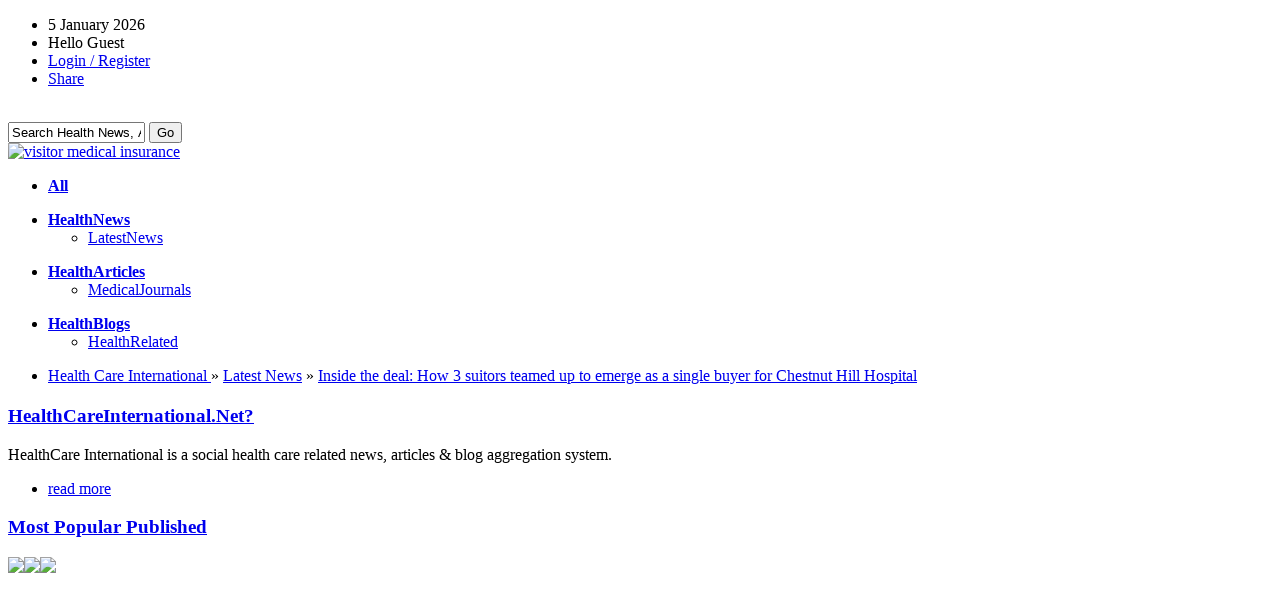

--- FILE ---
content_type: text/html
request_url: https://www.healthcareinternational.net/LatestNews/Inside_the_deal_How_3_suitors_teamed_up_to_emerge_as_a_single_buyer_for_Chestnut_Hill_Hospital/
body_size: 10357
content:



<!DOCTYPE html PUBLIC "-//W3C//DTD XHTML 1.0 Transitional//EN" "http://www.w3.org/TR/xhtml1/DTD/xhtml1-transitional.dtd">
<html xmlns="http://www.w3.org/1999/xhtml" xml:lang="en" lang="en">

<head>
	

<meta name="Rating" content="General">
<meta name="Distribution" content="Global" >
<meta name="resource-type" content="document"> 
<meta name="Classification" content="health"> 
<meta name="document-type" content="public">
<meta name="Robots" content="All">
<meta name="Robots" content="index,follow">
<meta name="googlebot" content="index,follow">
<meta name="revisit-after" content="1 days">
<meta http-equiv="Pragma" content="no-cache">
<meta http-equiv="expires" content="0">
<meta name="author" content="Health Care International">
<meta http-equiv="Content-Type" content="text/html; charset=UTF-8">
<link rel="shortcut icon" href="favicon.ico" />
<meta name="blogcatalog" content="9BC9092608" />
<meta name="description" content="&quot;This is obviously more complicated, but it is the best option for the community at large.&quot; Highlights include Health Care International, Latest News, Inside the deal: How 3 suitors teamed up to emerge as a single buyer for Chestnut Hill Hospital" />
<meta name="keywords" content="Health Care International,Latest News,Inside the deal: How 3 suitors teamed up to emerge as a single buyer for Chestnut Hill Hospital, health, healthcare, health news, medical news, visitor insurance" />
<meta name="Language" content="en-us" />



	<link rel="stylesheet" type="text/css" href="/templates/healthnews/css/main.css" media="screen" />
	<link rel="stylesheet" type="text/css" href="/templates/healthnews/css/exp_header.css" media="screen" />
 	<link rel="stylesheet" type="text/css" href="/templates/healthnews/css/nyroModal.css" media="screen" />
	<link rel="stylesheet" type="text/css" href="/templates/healthnews/css/easynews.css" media="screen" />
    
		<style type="text/css" media="screen">	
    .sorts {width:100%; margin: 0 0 20px 0;}
	</style>
    
       
		<script src="/templates/healthnews/js/jquery-1.2.2.js"></script> 
		
	
		<!--[if lte IE 6]>
			<link rel="stylesheet" type="text/css" href="/templates/healthnews/css/ie6.css" media="screen" />
			<script type="text/javascript">
				if (typeof blankImg == 'undefined') var blankImg = '/templates/healthnews/images/blank.gif';
			</script>
			<style type="text/css" media="screen">
				body {behavior:url(/templates/healthnews/css/iehfix.htc); }
				img {behavior:url(/templates/healthnews/css/iepngfix.htc); }
			</style>	
		<![endif]-->

		
		<script src="/modules/scriptaculous/js/pligg_effects-min.js" type="text/javascript"></script>		
	
 <script language="javascript" type="text/javascript" src="/templates/healthnews/js/jquery.cookie.js">
</script>
		<script src="/templates/healthnews/js/jquery.slideviewer.1.1.js"></script>
		<script src="/templates/healthnews/js/menu.js"></script>
		<script src="/templates/healthnews/js/jclock.js"></script>
		<script src="/templates/healthnews/js/jquery.nyroModal-1.1.1.min.js"></script>
		<script src="/templates/healthnews/js/jquery.easynews.js"></script>				 												   		<script src="/templates/healthnews/js/jquery.MultiFile.js"></script>
 
 <script type="text/javascript">
jQuery(document).ready(function(){
	
	
	jQuery(".accordion2 h3").addClass("active");
	jQuery(".accordion2 div").show();
	
    
	// READ COOKIES 
	jQuery(".accordion2 h3").each(function(i) {
		var val = jQuery.cookie(this.id);
		if(val == 1) {
		jQuery(this).next("div").slideDown("slow");
		jQuery(this).toggleClass("active");
		} else if (val == 0){
		jQuery(this).next("div").slideUp("slow");
		} else {
		jQuery(this).next("div").slideDown("slow");
		jQuery(this).toggleClass("active");
		}
	});
    
	jQuery(".accordion2 h3").click(function(){
		jQuery(this).next("div").slideToggle("slow");
		jQuery(this).toggleClass("active");
		if (jQuery(this).is(".active")) {
		//alert("0=====" + this.id);
		jQuery.cookie(this.id, "0",{ expires: 365});
} else {

		jQuery(this).removeClass("active");
		//alert("1=====" + this.id);
		jQuery.cookie(this.id, "1",{ expires: 365});
}
	});


	jQuery('#mygalone > ul').jqGalScroll({height:250}); 
    
	jQuery(".nav").superfish({
            animation : { opacity:"show", height:"show" }
            });
            
	jQuery(function(jQuery) {
      		jQuery('.jclock').jclock();
            });
            
    jQuery('.manual').click(function() {
                var content = '<div id="text_register"><span class="not_register">Not Registered?</span><br /><br /><a href="http://www.healthcareinternational.net/register.php">Click here</a> to join the <STRONG>HealthCare International</STRONG> (www.HealthCareInternational.Net), a social networking health care related news, articles & blog aggregation system. It combines social bookmarking, blogging, syndication and a democratic editorial system based on votes that enables users to collaboratively submit and promote articles to the homepage.</div><div id="modal_login"><span class="not_register">Login</span><br /><br /><form action="/login.php?return=/LatestNews/Inside_the_deal_How_3_suitors_teamed_up_to_emerge_as_a_single_buyer_for_Chestnut_Hill_Hospital/" method="post">Username:<br /><input type="text" name="username" class="login_modal" value="" tabindex="40" /><br />Password:<br /><input type="password" name="password" class="login_modal" tabindex="41" /><br /><input type="hidden" name="processlogin" value="1"/><input type="hidden" name="return" class="login_modal" value=""/>Remember: <input type="checkbox" name="persistent" tabindex="42" /><br/><input type="submit" value="Login" class="submit-s" tabindex="43" /></form></div>';
               
                jQuery.fn.nyroModalManual({
                  bgColor: '#000',
                  content: content,                  width: 500,
                  height: 200
                  
                });
              });
              var newsoption1 = { 
               
                firstname: "mynews", 
                secondname: "showhere", 
                thirdname:"news_display", 
                fourthname:"news_button", 
                playingtitle:"Now Playing:", 
                nexttitle:"Next News:", 
                prevtitle:"Prev News:", 
                newsspeed:'10000', 
                imagedir:'templates/healthnews/images/easynews/', 
                effectis:'0' 
                 
            } 
            jQuery.init_news(newsoption1); 
             
             
            var myoffset=jQuery('#news_button').offset(); 
             
            var mytop=myoffset.top-1; 
             
            jQuery('#news_button').css({top:mytop});  
         
              
});

 jQuery(function(){
         jQuery('#link_field14').MultiFile({
          accept:'gif|jpg|png', max:1, STRING: {
          
           remove:'Remove image',
           selected:'Select: $file',
           denied:'Invalid file type $ext!',
           duplicate:'File already selected:\n$file!'
           
          }
         });
        });
</script>
 
	
		

						
	<title>Health Care International - Latest News   - Inside the deal: How 3 suitors teamed up to emerge as a single buyer for Chestnut Hill Hospital    </title>
	<link rel="alternate" type="application/rss+xml" title="RSS 2.0" href="https://www.healthcareinternational.net/rss.php" />
	<link rel="icon" href="/favicon.ico" type="image/x-icon"/>	
</head>

	<body >
		<div class="content">
		
			<div id="header">
				
<div class="header">
			<div class="top_info">
				<div class="top_info_right">            
                <ul class="exp_header_link">
                <li>   
                5 January 2026                </li>
                <li>
		                    Hello Guest
                                </li>
                <li>
                			<a class="manual" href="#login" id="navbut_top"><span>Login / Register</span></a>					
		                </li>
		<li>
			
	
<!-- AddThis Button BEGIN -->
<div class="addthis_toolbox addthis_default_style">
<a rel="nofollow" href="http://www.addthis.com/bookmark.php?v=250&amp;username=serveglobe" class="addthis_button_compact">Share</a>
</div>
<script type="text/javascript" src="https://s7.addthis.com/js/250/addthis_widget.js#username=serveglobe"></script>
<!-- AddThis Button END -->
                </li>
                </ul>
                <br />
                
					<div id="fp_search">
          <div id="fp_search_form">
 
								
			
					<!-- SiteSearch Google -->
			<form method="get" action="https://www.healthcareinternational.net/search.php" target="_top">
				<label for="sbi" style="display: none">"Search Health News, Articles & Blogs ..</label>
				<input class="search_fp" name="q" type="text" size="15" value="Search Health News, Articles & Blogs .." onfocus="if(this.value == 'Search Health News, Articles & Blogs ..') {this.value = '';}" onblur="if (this.value == '') {this.value = 'Search Health News, Articles & Blogs ..';}" />
				<label for="sbb" style="display: none">Go</label>
				<input type="submit" name="sa" value="Go" class="go_submit" />

				<input type="hidden" name="sitesearch" value="http://www.healthcareinternational.net" id="ss1"></input>

				<input type="hidden" name="flav" value="0002"></input>
				<input type="hidden" name="client" value="pub-3669320312761472"></input>
				<input type="hidden" name="forid" value="1"></input>
				<input type="hidden" name="ie" value="ISO-8859-1"></input>
				<input type="hidden" name="oe" value="ISO-8859-1"></input>
				<input type="hidden" name="cof" value="GALT:#008000;GL:1;DIV:#336699;VLC:663399;AH:center;BGC:FFFFFF;LBGC:336699;ALC:0000FF;LC:0000FF;T:000000;GFNT:0000FF;GIMP:0000FF;FORID:11"></input>
				<input type="hidden" name="hl" value="en"></input>
			</form>
			<!-- SiteSearch Google -->				
			
	</div>
    </div>
                  
                    
			  </div>	
              	
				<div class="top_info_left">
					<div id="exp_banner">
    <a href="http://www.visitorshealthinsurance.com/" title="visitor medical insurance"><img src="/templates/healthnews/images/visitormedicalinsurance.gif" align="top" alt="visitor medical insurance" width="468" height="60" /></a>
    </div>
					
				</div>
			</div>
			<div class="logo">
				<a href="https://www.healthcareinternational.net" title="HealthCare International"><div id="hci_logo"></a></div>
			</div>     
			</div>
         
	

	


<div id="nav">

<ul class="select"><li><a href="/category/All"><b>All</b></a></li></ul>
<ul class="select"><li><a href="/category/HealthNews"><b>HealthNews</b><!--[if IE 7]><!--></a><!--<![endif]-->
<!--[if lte IE 6]><table><tr><td><![endif]-->
<ul class="sub"><li class=""><a href="/category/LatestNews">LatestNews</a></li>
</ul>

<!--[if lte IE 6]></td></tr></table></a><![endif]--></li></ul>
<ul class="select"><li><a href="/category/HealthArticles"><b>HealthArticles</b><!--[if IE 7]><!--></a><!--<![endif]-->
<!--[if lte IE 6]><table><tr><td><![endif]-->
<ul class="sub"><li class=""><a href="/category/MedicalJournals">MedicalJournals</a></li>
</ul>

<!--[if lte IE 6]></td></tr></table></a><![endif]--></li></ul>
<ul class="select"><li><a href="/category/HealthBlogs"><b>HealthBlogs</b><!--[if IE 7]><!--></a><!--<![endif]-->
<!--[if lte IE 6]><table><tr><td><![endif]-->
<ul class="sub"><li class=""><a href="/category/HealthRelated">HealthRelated</a></li>
</ul>

<!--[if lte IE 6]></td></tr></table></a><![endif]--></li></ul>

</div>  
<div class="pathway">
<div class="sorts">
	<ul>
		<li>
			<a href="https://www.healthcareinternational.net">Health Care International </a>
			 &#187; <a href="/category/LatestNews">Latest News</a>			 &#187; <a href="/LatestNews/Inside_the_deal_How_3_suitors_teamed_up_to_emerge_as_a_single_buyer_for_Chestnut_Hill_Hospital/">Inside the deal: How 3 suitors teamed up to emerge as a single buyer for Chestnut Hill Hospital</a>      	
			      	
					</li>      	
	</ul> 
    </div>

</div>     
	<!-- left modules -->
    <div class="left_module">
    
<div class="accordion2">

 
	
	

<h3 id="exp_about"><a href="/about/en">HealthCareInternational.Net?</a></h3>
<div class="exp_modules">
	<div class="tog">HealthCare International is a social health care related news, articles & blog aggregation system.</div>
	<ul><li class="rmore"><a href="/about/en">read more</a></li></ul>
</div>


	
<h3 id="exp_easynews"><a href="#most_popular">Most Popular Published</a></h3>
<div class="exp_modules">
<div align="left" id="mynewsdis">
	<div class="news_border">
    	<div id="showhere" class="news_show" ></div>
    </div>
    <div class="buttondiv" id="news_button">
    <img src="/templates/healthnews/images/easynews/prev.gif" align="absmiddle" id="news_prev"><img src="/templates/healthnews/images/easynews/pause.gif" align="absmiddle" id="news_pause"><img src="/templates/healthnews/images/easynews/next.gif" align="absmiddle" id="news_next" >
    </div>
<div class="news_mark"><div id="news_display" class="news_title"></div>
</div></div>

<div id="mynews">
<span style="display:none;">

<div id='news' class='news_style' rel='Visitor Medical  ...' ><a href="https://www.healthcareinternational.net/story.php?title=Visitor_Medical_Insurance_from_VisitorsHealthInsurance-com"><span class='easy_title'>Visitor Medical Insurance from VisitorsHealthInsurance.com</span><br />Visitor Medical Insurance, Visitors Health Insurance, USA, compare and buy coverage online now at http://www.visitorshealthinsurance.com/ Visitor medical insurance for visiting USA and Canada is very important. In the America&#8217;s (USA and Canada)  ...</a></div><div id='news' class='news_style' rel='Why Buy American ...' ><a href="https://www.healthcareinternational.net/story.php?title=Why_Buy_American_Insurance_Coverage_for_USA_Visitor"><span class='easy_title'>Why Buy American Insurance Coverage for USA Visitor</span><br />Many visitors traveling to USA have a choice when it comes to buying Visitor Medical Insurance &#8211; buy American insurance coverage or buy a plan from a home country insurer. There might be some savings in the premium costs with the home country p  ...</a></div><div id='news' class='news_style' rel='Patriot Group Tr ...' ><a href="https://www.healthcareinternational.net/story.php?title=Patriot_Group_Travel_Medical_Insurance"><span class='easy_title'>Patriot Group Travel Medical Insurance</span><br />Patriot Group Travel Medical Insurance provides coverage for groups of five or more U.S. citizens and/or foreign nationals who need temporary medical insurance while traveling for business or pleasure anywhere outside their home country. It offers a   ...</a></div><div id='news' class='news_style' rel='US Visitor Medic ...' ><a href="https://www.healthcareinternational.net/story.php?title=US_Visitor_Medical_Insurance_for_Coverage_in_USA"><span class='easy_title'>US Visitor Medical Insurance for Coverage in USA</span><br />U.S. Visitor Medical Insurance provides USA visitors traveling to USA or visiting outside their home country of permanent residence, travel health insurance in USA for accidental health, emergency injury or common sickness in the host country. Travel  ...</a></div><div id='news' class='news_style' rel='Liaison Internat ...' ><a href="https://www.healthcareinternational.net/story.php?title=Liaison_International_Insurance_Liaison_International_Visitor_Insurance"><span class='easy_title'>Liaison International Insurance, Liaison International Visitor Insurance</span><br />Liaison International Insurance or Liaison International Travel Medical Insurance that covers you outside your home country 5 days to 6 months of coverage for non-US citizens visiting the United States or USA citizens traveling overseas to a foreign   ...</a></div><div id='news' class='news_style' rel='Visitor Medical  ...' ><a href="https://www.healthcareinternational.net/story.php?title=Visitor_Medical_Insurance_Visitors_Insurance"><span class='easy_title'>Visitor Medical Insurance, Visitors Insurance</span><br />Visitor Medical Insurance plan is an essential consideration for any international traveler who is going abroad or visiting a foreign country. While visiting the United States of America (USA) or Canada, travel health insurance is the most prudent ch  ...</a></div><div id='news' class='news_style' rel='Buying Visitor M ...' ><a href="https://www.healthcareinternational.net/story.php?title=Buying_Visitor_Medical_Insurance_Coverage_A_Good_Idea"><span class='easy_title'>Buying Visitor Medical Insurance Coverage A Good Idea</span><br />Visitors to USA or anyone traveling to other nations outside home country is on the rise with globalization and proliferation of the international lifestyle. It has now become common for younger folks to seek a vocation outside their domestic borders  ...</a></div><div id='news' class='news_style' rel='International vi ...' ><a href="https://www.healthcareinternational.net/story.php?title=International_visitor_insurance_coverage"><span class='easy_title'>International visitor insurance coverage</span><br />Travel with peace of mind to any nation outside your home country, but first find the best international visitor insurance coverage to cover you medically from accidental injury or common sickness or serious hospitalization during the duration of sta  ...</a></div><div id='news' class='news_style' rel='US Visitor Insur ...' ><a href="https://www.healthcareinternational.net/story.php?title=US_Visitor_Insurance_for_Foreigners_Visiting_USA"><span class='easy_title'>US Visitor Insurance for Foreigners Visiting USA</span><br />Every year, several individuals have the privilege to visit countries like USA and travel outside their home country. These individuals should take into account the perils and risks associated in international travel without visitor medical insurance  ...</a></div><div id='news' class='news_style' rel='Visitor Insuranc ...' ><a href="https://www.healthcareinternational.net/story.php?title=Visitor_Insurance_cost_factors"><span class='easy_title'>Visitor Insurance cost factors</span><br />What factors determine the cost of a visitors insurance plan coverage for a person traveling on a visitor visa to USA or Canada? Visitor medical insurance cost (in US dollars) is different for the many plans and configurations available , and the pri  ...</a></div>

</span>
</div>
</div>

<div align="center">

	
<script type="text/javascript"><!--
google_ad_client = "pub-3669320312761472";
/* HealthCareInternational_250x250 */
google_ad_slot = "4660984625";
google_ad_width = 250;
google_ad_height = 250;
//-->
</script>
<script type="text/javascript" src="https://pagead2.googlesyndication.com/pagead/show_ads.js">
</script><br><br>
</div>


	
<h3 id="exp_sidebarcat"><a href="#">International Health Care</a></h3>
<div class="exp_modules">
<div>
	<ul id="nav-secondary">
		<li>
																
								
				<a href="HealthNews" target="_blank" style="border:none;"> 	 
	      <img src="/templates/healthnews/images/blank.gif" border="0" style="float:right;padding-right:10px;" alt="Health News" /></a>
		
									<a href="HealthNews" style="padding-bottom:0px;margin-bottom:5px;">Health News</a>
					
											
								<ul style="padding-left:12px"><li>
				<a href="LatestNews" target="_blank" style="border:none;"> 	 
	      <img src="/templates/healthnews/images/blank.gif" border="0" style="float:right;padding-right:10px;" alt="Latest News" /></a>
		
									<a href="LatestNews" style="padding-bottom:0px;margin-bottom:5px;">Latest News</a>
					
											
				</li></ul>				
				<a href="HealthArticles" target="_blank" style="border:none;"> 	 
	      <img src="/templates/healthnews/images/blank.gif" border="0" style="float:right;padding-right:10px;" alt="Health Articles" /></a>
		
									<a href="HealthArticles" style="padding-bottom:0px;margin-bottom:5px;">Health Articles</a>
					
											
								<ul style="padding-left:12px"><li>
				<a href="MedicalJournals" target="_blank" style="border:none;"> 	 
	      <img src="/templates/healthnews/images/blank.gif" border="0" style="float:right;padding-right:10px;" alt="Medical Journals" /></a>
		
									<a href="MedicalJournals" style="padding-bottom:0px;margin-bottom:5px;">Medical Journals</a>
					
											
				</li></ul>				
				<a href="HealthBlogs" target="_blank" style="border:none;"> 	 
	      <img src="/templates/healthnews/images/blank.gif" border="0" style="float:right;padding-right:10px;" alt="Health Blogs" /></a>
		
									<a href="HealthBlogs" style="padding-bottom:0px;margin-bottom:5px;">Health Blogs</a>
					
											
								<ul style="padding-left:12px"><li>
				<a href="HealthRelated" target="_blank" style="border:none;"> 	 
	      <img src="/templates/healthnews/images/blank.gif" border="0" style="float:right;padding-right:10px;" alt="Health Related" /></a>
		
									<a href="HealthRelated" style="padding-bottom:0px;margin-bottom:5px;">Health Related</a>
					
									</li>
	</ul>
</div>
</div>
<div align="center">

	
<a href="https://www.visoa.com/parents/" title="visitor insurance for parents"><img src="/templates/healthnews/images/visitor_insurance.gif" align="top" alt="Buy visitor insurance for parents visiting USA or relatives traveling to America" width="120" height="60" /></a><br><br>
</div>


	

	
<h3 id="sstop"><a href="https://www.healthcareinternational.net">Top Today</a></h3>
<div class="exp_modules">
<div id="sstop" style="padding-bottom:2px">
	
</div>
</div>



	

	
<h3 id="ssstories"><a href="https://www.healthcareinternational.net">Health News, Health Blogs</a></h3>
<div class="exp_modules">
<div id="ssstories" style="padding-bottom:2px">
	
	<div class="sstories">
		<span class="count_total"><a href="/LatestNews/Should_you_hire_a_personal_trainer_In_L-A-_theres_one_for_every_body_goal_and_vibe/">5</a></span>
	</div>

<a href="/LatestNews/Should_you_hire_a_personal_trainer_In_L-A-_theres_one_for_every_body_goal_and_vibe/" class="switchurl">Should you hire a personal tra...</a>
	<div class="sstories">
		<span class="count_total"><a href="/LatestNews/Lopez_Stop_exercising_youre_killing_yourself-_Not_really_but_try_more_nurture_less_torture_in_2026/">7</a></span>
	</div>

<a href="/LatestNews/Lopez_Stop_exercising_youre_killing_yourself-_Not_really_but_try_more_nurture_less_torture_in_2026/" class="switchurl">Lopez: 'Stop exercising, you'r...</a>
	<div class="sstories">
		<span class="count_total"><a href="/LatestNews/For_Oprah_Winfrey_a_croissant_is_now_just_a_croissant_%E2%80_not_a_struggle/">8</a></span>
	</div>

<a href="/LatestNews/For_Oprah_Winfrey_a_croissant_is_now_just_a_croissant_%E2%80_not_a_struggle/" class="switchurl">For Oprah Winfrey, a croissant...</a>
	<div class="sstories">
		<span class="count_total"><a href="/LatestNews/Seven_books_to_help_you_work_through_the_climate_anxiety_you_developed_in_2025/">7</a></span>
	</div>

<a href="/LatestNews/Seven_books_to_help_you_work_through_the_climate_anxiety_you_developed_in_2025/" class="switchurl">Seven books to help you work t...</a>
	<div class="sstories">
		<span class="count_total"><a href="/LatestNews/Flu_is_hitting_California_early-_Why_doctors_worry_this_year_will_be_especially_hard_on_kids/">7</a></span>
	</div>

<a href="/LatestNews/Flu_is_hitting_California_early-_Why_doctors_worry_this_year_will_be_especially_hard_on_kids/" class="switchurl">Flu is hitting California earl...</a>
</div>
</div>




</div>    </div>
    
	<!-- left modules end -->

<!-- right modules -->
            
            <div class="left">
            
	

<div class="accordion2">
<h3 id="exp_header" style="width:570px; margin:0;"><a href="#exp_header">Health Care International - Health Care News & Medical Related Blog Links</a></h3>
<div class="exp_modules" style="width:600px; margin:0; padding:0;">
<div id="mygalone"> 
    <ul> 
    <li><img alt='Health Care International is an online live global health news, health articles, and health blogs community.' src="https://www.healthcareinternational.net/modules/exp_header/images/img/health_care_international.jpg" /></li>     
</ul> 
</div>
<h1 id="exp_title" style="width:570px; margin:0;">Health Care International - Inside the deal: How 3 suitors teamed up to emerge as a single buyer for Chestnut Hill Hospital</h1>
</div>
</div>            
	
<div id="bar_all">
	<div id="bar_submit">
    <div class="nav_submit">
    <a href="/submit">HealthCare News</a>
    </div>
    </div>
		<div class="bar_button">
                <ul>
                                            <li><a href="https://www.healthcareinternational.net"><span>Health News, Health Blogs</span></a></li>
                        <li><a href="/upcoming"><span>Health Links</span></a></li>  
                                    </ul>

            </div>
 </div>            	
										

	<style type="text/css">
		/* allow room for 3 columns */
		div#idwhovotedwrapper ol {width: 35em; list-style-type: none; }
		div#idwhovotedwrapper ol li {float: left; width: 10em; }
		div#idwhovotedwrapper br { clear: left; }
		div#idwhovotedwrapper div.whovotedwrapper { margin-bottom: 1em; }
	</style>


		

<div class="news-summary" id="xnews-0"
		>
	
						<ul class="news-upcoming">
						<li class="vote" id="xvote-0">
											<a href="javascript:vote(0,812859,0,'dbb05156760b02aef766c0c8e902bd90',10)">Vote</a>
									</li>
				<li class="vote-publish"><a id="xvotes-0" href="/LatestNews/Inside_the_deal_How_3_suitors_teamed_up_to_emerge_as_a_single_buyer_for_Chestnut_Hill_Hospital/"><span>5</span></a></li>
			</ul>
		

	
	<div class="top"> 
		<div class="toptitle" id="ls_thetitle-0">
																		<noindex><a rel="nofollow" href="/out/Inside_the_deal_How_3_suitors_teamed_up_to_emerge_as_a_single_buyer_for_Chestnut_Hill_Hospital"  target="_blank">Inside the deal: How 3 suitors teamed up to emerge as a single buyer for Chestnut Hill Hospital</a></noindex>
					
						             
		</div>

		<div class="news-submitted">
												<b><noindex><a rel="nofollow" href="/out/Inside_the_deal_How_3_suitors_teamed_up_to_emerge_as_a_single_buyer_for_Chestnut_Hill_Hospital"  target="_blank"><img src="https://www.healthcareinternational.net/templates/healthnews/images/hcinet.png" style="float:right; padding-left:10px;padding-bottom:0px;"></a></noindex></b>
										
			<a href="javascript://" onclick="show_hide_user_links(document.getElementById('userlinks-0'));">		
			<span id="ls_avatar-0"><img src="https://www.healthcareinternational.net/avatars/Gravatar_30.gif" alt="Avatar" /></span>			</a>
			
			<span id="ls_posted_by-0">Posted by </span>
							
					<a href="javascript://" onclick="show_hide_user_links(document.getElementById('userlinks-0'));">
							<span id="ls_link_submitter-0">Health-Care-International</span></a>
			
			<span id="ls_timeago-0"> 1245 days ago			
							</span>
			
		
					
			
			<span id="userlinks-0" style="display:none;">
			<a href = "/user/view/profile/Health-Care-International">View profile</a>  
							</span>
			<br/>
			
							<span id="ls_category-0"><b><a href="/category/LatestNews" style='text-decoration:none;'>Category</a></b>: <a href="/category/LatestNews">Latest News</a></span>
							
						
				
			<span id="ls_adminlinks-0" style="display:none">
																</span>
			
		</div>

				    <span class="news-body-text">
            
		  		<span id="ls_contents-0">
			  													"This is obviously more complicated, but it is the best option for the community at large."
																																																																																 		  			
											<br><br><span class="read_morepeper"><noindex><a rel="nofollow" href="/out/Inside_the_deal_How_3_suitors_teamed_up_to_emerge_as_a_single_buyer_for_Chestnut_Hill_Hospital"  target="_blank">External Link Source</a></noindex> &raquo; </span>
							<span id="ls_story_link-0">
																	<noindex><a rel="nofollow" href="/out/Inside_the_deal_How_3_suitors_teamed_up_to_emerge_as_a_single_buyer_for_Chestnut_Hill_Hospital"  target="_blank">https://www.bizjournals.com</a></noindex>
															</span><br>
					<br /> 
		  		</span>
		    </span>
	  		</div>	
	<div id="news_bottom">	
	    <span class="news-details">
	    	<span id="ls_comments_url-0">
	    							
	    			<span id="linksummaryDiscuss"><a href="/LatestNews/Inside_the_deal_How_3_suitors_teamed_up_to_emerge_as_a_single_buyer_for_Chestnut_Hill_Hospital/" class="comments">Discuss</a> &nbsp;</span>
	    			    			    			    	</span>  
	    	
							<span id="linksummaryAddLink">
					<a href="javascript://" onclick="var replydisplay=document.getElementById('addto-0').style.display ? '' : 'none';document.getElementById('addto-0').style.display = replydisplay;"> Share</a>&nbsp;
				</span>
							
							
	
					
				
							<span id="xreport-0"><span id="linksummaryBury"><a href="javascript:vote(0,812859,0,'dbb05156760b02aef766c0c8e902bd90',-10)">Bury</a></span></span>
			 		
							<span id="addto-0" style="display:none"><br />
<!-- AddThis Button BEGIN -->
<script type="text/javascript">addthis_pub  = 'serveglobe';</script>
<a href="http://www.addthis.com/bookmark.php" onmouseover="return addthis_open(this, '', 'http://www.healthcareinternational.net/LatestNews/Inside_the_deal_How_3_suitors_teamed_up_to_emerge_as_a_single_buyer_for_Chestnut_Hill_Hospital/', 'Inside the deal: How 3 suitors teamed up to emerge as a single buyer for Chestnut Hill Hospital')" onmouseout="addthis_close()" onclick="return addthis_sendto()"><img src="http://s9.addthis.com/button1-addthis.gif" width="125" height="16" border="0" alt="" /></a><script type="text/javascript" src="https://s7.addthis.com/js/250/addthis_widget.js"></script>
<!-- AddThis Button END -->&nbsp;&nbsp;
				</span>
				
				
												<span id="emailto-0" style="display:none"></span>
							
					</span>
    </div>
</div>


<br/>
<div id="story_tabs" class="cab">
	<span class="selected"><a href="#" rel="comments">Comments</a></span>
	<span><a href="#" rel="who_voted">Who Voted</a></span>
	<span><a href="#" rel="related">Related Links</a></span>
</div>
<div id="story-navbar" style="margin-left:0px;margin-right:0px"></div>

<div id="comments" style="display:none">
	<h2>Comments</h2>

	

			<br/>
		<div align="center" style="clear:both;margin-left:auto;font-weight:bold;margin-right:auto;border-color:#ccc; border-style:solid; border-width:1px;width:400px;text-align:center; padding-bottom: 8px;">
			<a href="/login.php?return=/LatestNews/Inside_the_deal_How_3_suitors_teamed_up_to_emerge_as_a_single_buyer_for_Chestnut_Hill_Hospital/">Log in to comment</a> or register <a href="/register">here</a>.
		</div>
	</div>

<div id="who_voted" style="display:none">
	<h2>Who voted for this story</h2>
	<div class="whovotedwrapper" id="idwhovotedwrapper">
		<ol>
					</ol>
	</div>
</div>

<div id="related" style="display:none">
	<h2>Related Links</h2>	
	</div>


<script type="text/javascript">
initializetabcontent("story_tabs")
</script>

						
				</div><!-- sidebar end --> 
				
				<div class="right" >		
					
<div class="accordion2">



	
<h3 id="exp_sponsoredlinks"><a href="#">VISOA</a></h3>
<div class="exp_modules">
<div>
	<ul id="nav-secondary">
		<li><a href='https://www.visoa.com/' title='visitor insurance services of america'>Visitor Insurance Services of America</a></li>
		<li><a href='https://www.atlasamericainsurance.net/' title='atlas america insurance'>Atlas America Insurance</a></li>
		<li><a href='https://www.patriotamericainsurance.net/' title='patriot america insurance'>Patriot America Insurance</a></li>
		<li><a href='https://www.diplomatamericainsurance.net/' title='diplomat america insurance'>Diplomat America Insurance</a></li>
		<li><a href='https://www.indianinsurance.com/' title='indian insurance'>Indian Insurance</a></li>
		<li><a href='https://visitorstousa.com' title='visitors to usa'>Visitors To USA</a></li>
		<li><a href='https://www.indianparentsvisitingusa.com/' title='Indian Parents Visiting USA'>Indian Parents Visiting USA</a></li>
		<li><a href='https://www.visitormedicalinsurance.org' title='Visitor Medical Insurance USA'>Visitor Medical Insurance USA</a></li>
		<li><a href='https://www.visitorhealthinsurance.org' title='Visitor Health Insurance USA'>Visitor Health Insurance USA</a></li>
		<li><a href='https://www.visitorinsurancereview.org' title='Visitor Insurance Review'>Visitor Insurance Review</a></li>
		<li><a href='https://www.visitors-insurance.org/' title='Visitors Insurance'>Visitors Insurance</a></li>
		<li><a href='https://www.visitor-insurance.org/' title='Visitor Insurance'>Visitor Insurance</a></li>
		<li><a href='https://www.cauvery.com/' title='cauvery'>Cauvery</a></li
		<li><a href='https://www.vinsure.com/' title='vinsure'>Vinsure</a></li>
		<li><a href='https://www.nri-online.com/' title='nri online'>Non Resident Indian Online</a></li>
		<li><a href='https://dirinsurance.net/' title='insurance directory'>Insurance Directory</a></li>
	</ul>
</div>
</div>

	
<h3 id="exp_community"><a href="#">Health Resources</a></h3>
<div class="exp_modules">
<div>
	<ul id="nav-follow">
		<li><a rel='nofollow' href="https://twitter.com/HealthNewsBlogs" title='Follow Health News on Twitter'><img alt='Follow Health News on Twitter' src="https://www.healthcareinternational.net/templates/healthnews/images/health-news.gif" height=150 width=150></a></li>
	</ul>
</div>
</div>
<div align="center">

	
<script type="text/javascript"><!--
google_ad_client = "pub-3669320312761472";
/* HealthCareInternational_250x250 */
google_ad_slot = "4660984625";
google_ad_width = 250;
google_ad_height = 250;
//-->
</script>
<script type="text/javascript" src="https://pagead2.googlesyndication.com/pagead/show_ads.js">
</script><br><br>
</div>



	
<h3 id="exp_categories"><a href="#cat">Explore Health Care Intl.</a></h3>

<div class="exp_modules">

<div>
	<ul id="nav-secondary">
          						
				<li><a href="https://www.healthcareinternational.net">HCI Home</a></li>
                                				<li><a href='/login.php?return=/LatestNews/Inside_the_deal_How_3_suitors_teamed_up_to_emerge_as_a_single_buyer_for_Chestnut_Hill_Hospital/'>Login</a></li>
                                				<li><a href='/register'>Register</a></li>
                				 
                                <li><a href='/live'> HCI Live</a></li> 
                                                				<li><a href='/topusers'> Top users</a></li>
                								</ul>
</div>
</div>




<div align="center">

	
<a href="https://www.visoa.com/usa/" title="visitors insurance usa"><img src="/templates/healthnews/images/visitor_insurance.gif" align="top" alt="US visitor medical insurance plans for parents visiting USA or relatives traveling to America" width="120" height="60" /></a><br><br>
</div>


	

	<h3 id="last_commenta"><a href="/comments">Latest Comments</a></h3><div class="exp_modules"><div><a class='switchurl' href='/HealthRelated/Buy_Visitor_Medical_Insurance_for_Parents_visiting_USA/#c1378'>visitors insurance for parents visiting USA from India, China, etc need to...</a><a class='switchurl' href='/HealthRelated/US_Visitor_Medical_Insurance_for_Coverage_in_USA/#c1377'>AmericaVisitorInsurance.com also has many visitor insurance plan choices...</a><a class='switchurl' href='/HealthRelated/US_Visitor_Medical_Insurance_for_Coverage_in_USA/#c1376'>USvisitorinsurance.net has a good choice of visitor insurance plans for...</a><a class='switchurl' href='/LatestNews/VisitorsHealth-com_and_Visitor_Insurance_Plans/#c1375'>carries plans from top providers based in the US, ideal visitors coverage...</a><a class='switchurl' href='/HealthRelated/Buy_Visitor_Medical_Insurance_for_Parents_visiting_USA/#c1374'>VisitorsHealth.com features many plans for top US based providers that...</a><a class='switchurl' href='/HealthRelated/Buy_Visitor_Medical_Insurance_for_Parents_visiting_USA/#c1373'>AtlasAmericaInsurance.net for visitors to USA offers acute onset of...</a><a class='switchurl' href='/HealthRelated/Buy_Visitor_Medical_Insurance_for_Parents_visiting_USA/#c1372'>PatriotAmericaInsurance.net is popular for visitors to USA and travelers...</a><a class='switchurl' href='/HealthRelated/Buy_Visitor_Medical_Insurance_for_Parents_visiting_USA/#c1371'>VisitorsInsure.com has several plans for visitors to USA...</a><ul><li class="rmore"><a href="/comments">read more</a></li></ul></div></div>





 

 

</div>				</div>
                <!-- right modules end -->		       	
		

		
<br clear="all" />

	<p>
	<div align="center">
		
	
<a href="https://www.visoa.com/" title="visitor insurance services of america"><img src="/templates/healthnews/images/visitormedicalinsurance.gif" align="top" alt="visitor insurance services of america" width="468" height="60" /></a>		<br><br>
	</div>
	</p>

<br clear="all" />

<div class="footer">
			<ul>
          						
				<li><a href="https://www.healthcareinternational.net">HCI Home</a></li>
                                				<li><a rel="nofollow" href='/login.php?return=/LatestNews/Inside_the_deal_How_3_suitors_teamed_up_to_emerge_as_a_single_buyer_for_Chestnut_Hill_Hospital/'>Login</a></li>
                                				<li><a rel="nofollow" href='/register'>Register</a></li>
                				 
                                <li><a rel="nofollow" href='/live'> HCI Live</a></li> 
                                                				<li><a rel="nofollow" href='/topusers'> Top users</a></li>
                										</ul>
		</div>

    <div id="footer_links">
      <ul id="secondary">  
        <li class="column">
            <ul>
	            <li><strong>About HCI</strong></li>
	            <li><a rel="nofollow" href="https://www.healthcareinternational.net/new-en.php" title="New to Health Care International? Start here.">Getting Started</a></li>
	            <li><a rel="nofollow" href="https://www.healthcareinternational.net/faq-en.php" title="Got questions? Browse Answers to Frequently Asked Questions">FAQs</a></li>
	            <li><a rel="nofollow" href="https://www.healthcareinternational.net/about-en.php" title="Read about Health Care International">About Us</a></li>
		    <li><a rel="nofollow" href="https://www.healthcareinternational.net/bookmarklet-en.php" title="Health Care International Network Bookmarklet">Bookmarklet</a></li>
            </ul>
        </li>
        <li class="column">
            <ul>
                <li><strong>Explore HCI</strong></li>
                <li><a rel="nofollow" href="https://www.healthcareinternational.net/live.php" title="Health Care International Live">Live News</a></li>
                <li><a rel="nofollow" href="https://www.healthcareinternational.net/cloud.php" title="Health Care International Tag Explorer">Tag Explorer</a></li>
                <li><a rel="nofollow" href="https://www.healthcareinternational.net/topusers.php" title="Top Users on Health Care International">Top Users</a></li>
		<li><a rel="nofollow" class="rss" href="https://www.healthcareinternational.net/rss.php?status=all" target="_blank" title="Health Care International RSS Feeds">RSS Feeds</a></li> 

            </ul>
        </li>
        <li class="column">
            <ul>
                <li><strong>Reach HCI</strong></li>
                <li><a rel="nofollow" href="https://www.healthcareinternational.net/module.php?module=ajaxcontact" title="How to reach us at Health Care International">Contact Form</a></li>
                <li><a rel="nofollow" href="https://www.healthcareinternational.net/feedback-en.php" title="Feedback from Health Care International Users">User Feedback</a></li>
                <li><a rel="nofollow" href="https://www.healthcareinternational.net/terms-en.php" title="Terms & Conditions for Health Care International Users">Terms of Service</a></li>

            </ul>
        </li>
      </ul>
    </div>

    <div id="footer_copyright">
        &copy; Copyright 2014 <a href="https://www.healthcareinternational.net/" title="Health Care International">HealthCare International</a> - <a href="https://www.healthcareinternational.net/category/HealthNews/" title="Health News">Health News</a>, <a href="https://www.healthcareinternational.net/category/HealthArticles/" title="Health Articles">Health Articles</a>, <a href="https://www.healthcareinternational.net/category/HealthBlogs/" title="Health Blogs">Health Blogs</a>. All rights reserved worldwide.<br>
	<br>
	
	
<!--Start Advt Links-->
<center><TABLE border=1 bordercolor=#BB0000 cellspacing=0 cellpadding=3>
<TR bgcolor=#FFFFCC  width=400>
<TD align=center valign=middle height=15 bgcolor=#FFFFCC >
<center><FONT size="-1" face="Arial, Verdana"><b><A href="https://www.healthcareinternational.net/" title="Health Care International Health Related News, Articles & Blogs">Health Care International</A></b> is a social health care related news, articles & blog aggregation system</FONT></center>
</TD></TR>
</TABLE></center>
<!--End Advt Links-->	
	
<script src="https://www.google-analytics.com/urchin.js" type="text/javascript">
</script>
<script type="text/javascript">
_uacct = "UA-3067781-10";
urchinTracker();
</script>    </div>

<!-- Start Google Analytics tag -->
<script type="text/javascript">
var gaJsHost = (("https:" == document.location.protocol) ? "https://ssl." : "http://www.");
document.write(unescape("%3Cscript src='" + gaJsHost + "google-analytics.com/ga.js' type='text/javascript'%3E%3C/script%3E"));
</script>
<script type="text/javascript">
var pageTracker = _gat._getTracker("UA-3067781-10");
pageTracker._initData();
pageTracker._trackPageview();
</script>
<!-- End Google Analytics tag -->

<!-- Start Quantcast tag -->
<script type="text/javascript" src="https://edge.quantserve.com/quant.js"></script>
<script type="text/javascript">_qacct="p-95SDtomCSQJOU";quantserve();</script>
<noscript>
<a href="http://www.quantcast.com/p-95SDtomCSQJOU" target="_blank"><img src="http://pixel.quantserve.com/pixel/p-95SDtomCSQJOU.gif" style="display: none;" border="0" height="1" width="1" alt="Quantcast"/></a>
</noscript>
<!-- End Quantcast tag -->


		<script src="/js/xmlhttp.php" type="text/javascript"></script> 
		</div>	<!-- wrap end -->
	<script defer src="https://static.cloudflareinsights.com/beacon.min.js/vcd15cbe7772f49c399c6a5babf22c1241717689176015" integrity="sha512-ZpsOmlRQV6y907TI0dKBHq9Md29nnaEIPlkf84rnaERnq6zvWvPUqr2ft8M1aS28oN72PdrCzSjY4U6VaAw1EQ==" data-cf-beacon='{"version":"2024.11.0","token":"866e32c59ab54845a0cf5ffe26d343f8","r":1,"server_timing":{"name":{"cfCacheStatus":true,"cfEdge":true,"cfExtPri":true,"cfL4":true,"cfOrigin":true,"cfSpeedBrain":true},"location_startswith":null}}' crossorigin="anonymous"></script>
</body>
</html>

--- FILE ---
content_type: text/html; charset=utf-8
request_url: https://www.google.com/recaptcha/api2/aframe
body_size: 265
content:
<!DOCTYPE HTML><html><head><meta http-equiv="content-type" content="text/html; charset=UTF-8"></head><body><script nonce="Md56-rpZuaoCEyB54sKfhw">/** Anti-fraud and anti-abuse applications only. See google.com/recaptcha */ try{var clients={'sodar':'https://pagead2.googlesyndication.com/pagead/sodar?'};window.addEventListener("message",function(a){try{if(a.source===window.parent){var b=JSON.parse(a.data);var c=clients[b['id']];if(c){var d=document.createElement('img');d.src=c+b['params']+'&rc='+(localStorage.getItem("rc::a")?sessionStorage.getItem("rc::b"):"");window.document.body.appendChild(d);sessionStorage.setItem("rc::e",parseInt(sessionStorage.getItem("rc::e")||0)+1);localStorage.setItem("rc::h",'1767614736887');}}}catch(b){}});window.parent.postMessage("_grecaptcha_ready", "*");}catch(b){}</script></body></html>

--- FILE ---
content_type: application/x-javascript
request_url: https://www.healthcareinternational.net/js/xmlhttp.php
body_size: 1823
content:

var my_base_url='http://www.healthcareinternational.net';
var my_pligg_base='';


dochref = document.location.href.substr(document.location.href.search('/')+2, 1000);
if(dochref.search('/') == -1){
	$thisurl = document.location.href.substr(0,document.location.href.search('/')+2) + dochref;
} else {
	$thisurl = document.location.href.substr(0,document.location.href.search('/')+2) + dochref.substr(0, dochref.search('/'));
}
$thisurl = $thisurl + '';

var xmlhttp
/*@cc_on @*/
/*@if (@_jscript_version >= 5)
  try {
  xmlhttp=new ActiveXObject("Msxml2.XMLHTTP")
 } catch (e) {
  try {
	xmlhttp=new ActiveXObject("Microsoft.XMLHTTP")
  } catch (E) {
   xmlhttp=false
  }
 }
@else
 xmlhttp=false
@end @*/

if (!xmlhttp && typeof XMLHttpRequest != 'undefined')
{
  try {
	xmlhttp = new XMLHttpRequest ();
  }
  catch (e) {
  xmlhttp = false}
}

function myXMLHttpRequest ()
{
  var xmlhttplocal;
  try {
  	xmlhttplocal = new ActiveXObject ("Msxml2.XMLHTTP")}
  catch (e) {
	try {
	xmlhttplocal = new ActiveXObject ("Microsoft.XMLHTTP")}
	catch (E) {
	  xmlhttplocal = false;
	}
  }

  if (!xmlhttplocal && typeof XMLHttpRequest != 'undefined') {
	try {
	  var xmlhttplocal = new XMLHttpRequest ();
	}
	catch (e) {
	  var xmlhttplocal = false;
	}
  }
  return (xmlhttplocal);
}

var mnmxmlhttp = Array ();
var xvotesString = Array ();
var mnmPrevColor = Array ();
var responsestring = Array ();
var myxmlhttp = Array ();
var responseString = new String;


function vote (user, id, htmlid, md5, value)
{
  	if (xmlhttp) {
		url = $thisurl + "/vote.php";
		var mycontent = "id=" + id + "&user=" + user + "&md5=" + md5 + "&value=" + value;
		anonymous_vote = true;
        if (anonymous_vote == false && user == '0') {
            window.location="http://www.healthcareinternational.net/login.php?return="+location.href;
        } else {
    		mnmxmlhttp[htmlid] = new myXMLHttpRequest ();
    		if (mnmxmlhttp) {
    			mnmxmlhttp[htmlid].open ("POST", url, true);
    			mnmxmlhttp[htmlid].setRequestHeader ('Content-Type',
    					   'application/x-www-form-urlencoded');
    
    			mnmxmlhttp[htmlid].send (mycontent);
    			errormatch = new RegExp ("^ERROR:");    
    			target1 = document.getElementById ('xvotes-' + htmlid);    
    			mnmPrevColor[htmlid] = target1.style.backgroundColor;
    			mnmxmlhttp[htmlid].onreadystatechange = function () {
    				if (mnmxmlhttp[htmlid].readyState == 4) {
    					xvotesString[htmlid] = mnmxmlhttp[htmlid].responseText;
    					if (xvotesString[htmlid].match (errormatch)) {
    						xvotesString[htmlid] = xvotesString[htmlid].substring (6, xvotesString[htmlid].length);
							changemnmvalues (htmlid, value, true);    					} else {
														if (xvotesString[htmlid].substring (1, 6) == "ERROR") { alert(xvotesString[htmlid]);  } else {changemnmvalues (htmlid, value, false); }     					}
    				}
    			}
    		}
    	}
	}
}


function unvote (user, id, htmlid, md5, value)
{
  	if (xmlhttp) {
		url = $thisurl + "/vote.php";
		var mycontent = "unvote=true&id=" + id + "&user=" + user + "&md5=" + md5 + "&value=" + value;
		anonymous_vote = true;
        if (anonymous_vote == false && user == '0') {
            window.location="http://www.healthcareinternational.net/login.php?return="+location.href;
        } else {
    		mnmxmlhttp[htmlid] = new myXMLHttpRequest ();
    		if (mnmxmlhttp) {
    			mnmxmlhttp[htmlid].open ("POST", url, true);
    			mnmxmlhttp[htmlid].setRequestHeader ('Content-Type',
    					   'application/x-www-form-urlencoded');
    
    			mnmxmlhttp[htmlid].send (mycontent);
    			errormatch = new RegExp ("^ERROR:");    
				target1 = document.getElementById ('xvotes-' + htmlid);
  				target2 = document.getElementById ('xvote-' + htmlid);    
    			mnmPrevColor[htmlid] = target1.style.backgroundColor;
    			mnmxmlhttp[htmlid].onreadystatechange = function () {
    				if (mnmxmlhttp[htmlid].readyState == 4) {
    					xvotesString[htmlid] = mnmxmlhttp[htmlid].responseText;
    					if (xvotesString[htmlid].match (errormatch)) {
    						 xvotesString[htmlid] = xvotesString[htmlid].substring (6, xvotesString[htmlid].length);
							changemnmvalues (htmlid, value, true);target2.innerHTML = "<span>Vote</span>";						} else {
							if (xvotesString[htmlid].substring (1, 6) == "ERROR") { alert(xvotesString[htmlid]);  } else {target2.innerHTML = "<span>Vote</span>";changemnmvalues (htmlid, value, false); }							
    					}
    				}
    			}
    		}
    	}
	}
}


function cvote (user, id, htmlid, md5, value)
{
	if (xmlhttp) {
		url = $thisurl + "/cvote.php";
		mycontent = "id=" + id + "&user=" + user + "&md5=" + md5 + "&value=" + value;
		anonymous_vote = true;

        if (anonymous_vote == false && user == '0') {
            window.location="http://www.healthcareinternational.net/login.php?return="+location.href;
        } else {
    		mnmxmlhttp[htmlid] = new myXMLHttpRequest ();
    		if (mnmxmlhttp) {
    			mnmxmlhttp[htmlid].open ("POST", url, true);
    			mnmxmlhttp[htmlid].setRequestHeader ('Content-Type', 'application/x-www-form-urlencoded');    
    			mnmxmlhttp[htmlid].send (mycontent);
    			errormatch = new RegExp ("^ERROR:");
    			target1 = document.getElementById ('cvote-' + htmlid);        
    			mnmPrevColor[htmlid] = target1.style.backgroundColor;
    			target1.style.backgroundColor = '#FFFFFF';
    			mnmxmlhttp[htmlid].onreadystatechange = function () {
    				if (mnmxmlhttp[htmlid].readyState == 4) {
    					xvotesString[htmlid] = mnmxmlhttp[htmlid].responseText;
    					if (xvotesString[htmlid].match (errormatch)) {
    						xvotesString[htmlid] = xvotesString[htmlid].substring (6, xvotesString[htmlid].length);						
    						changecvotevalues (htmlid, true);							
    					} else {
							target1 = document.getElementById ('ratebuttons-' + id);
							target1.style.display = "none";
							target2 = document.getElementById ('ratetext-' + id);
							target2.innerHTML = "Thank you for rating this comment.";
							changecvotevalues (htmlid, false);
    					}
    				}
    			}
    		}
    	}
	}
}

function changemnmvalues (id, value, error)
{
	split = new RegExp ("~--~");
	b = xvotesString[id].split (split);
	//alert(id);
	target1 = document.getElementById ('xvotes-' + id);
	target2 = document.getElementById ('xvote-' + id);
	target3 = document.getElementById ('xreport-' + id);
	target4 = document.getElementById ('xnews-' + id);
	if (error) {
		if (value > 0) { target2.innerHTML = "<span>Voted</span> "; }
		else if (value < 0) { target2.innerHTML = "<span>Buried</span> "; }
		return false;
	}
	if (b.length <= 3) {
		target1.innerHTML = b[0];
		target1.style.backgroundColor = mnmPrevColor[id];
		new Effect.Fade(target3);
		if (value > 0) { target2.innerHTML = "<span>Voted</span> "; }
		else if (value < 0 ) { target2.innerHTML = "<span>Buried</span> ";
													new Effect.Opacity(target4, {duration:0.8, from:1.0, to:0.3}); }
	}
	return false;
}

function changecvotevalues (id, error)
{
	split = new RegExp ("~--~");
	b = xvotesString[id].split (split);
	target1 = document.getElementById ('cvote-' + id);
	if (error) {
		return false;
	}
	if (b.length <= 3) {
		target1.innerHTML = b[0];
		target1.style.backgroundColor = mnmPrevColor[id];
	}
	return false;
}


function enablebutton (button, button2, target)
{
	var string = target.value;
	button2.disabled = false;
	if (string.length > 0) {
		button.disabled = false;
	} else {
		button.disabled = true;
	}
}

function checkfield (type, form, field)
{
	url = $thisurl + '/checkfield.php?type='+type+'&name=' + field.value;
	checkitxmlhttp = new myXMLHttpRequest ();
	checkitxmlhttp.open ("GET", url, true);
	checkitxmlhttp.onreadystatechange = function () {
		if (checkitxmlhttp.readyState == 4) {
		responsestring = checkitxmlhttp.responseText;
			if (responsestring == 'OK') {
				document.getElementById (field.name+'checkitvalue').innerHTML = '<span style="color:black">"' + field.value + 
						'": ' + responsestring + '</span>';
				form.submit.disabled = '';
			} else {
				document.getElementById (field.name+'checkitvalue').innerHTML = '<span style="color:red">"' + field.value + '": ' +
				responsestring + '</span>';
				form.submit.disabled = '';
			}
		}
	}
  checkitxmlhttp.send (null);
  return false;
}

function emailto (original_id, htmlid, instpath, address_count)
{
	email_message = document.getElementById('email_message' + htmlid).value;
	email_address = document.getElementById('email_address_1_' + htmlid).value;
	if (address_count > 1){ 
		for ($i = 2; $i <= address_count; $i++) {
			if(document.getElementById('email_address_' + $i + '_' + htmlid).value != "") {
				email_address = email_address + ', ' + document.getElementById('email_address_' + $i + '_' + htmlid).value;
			}
		}
	}
	
	if (xmlhttp) {
		url = $thisurl + "/recommend.php";
		mycontent = "email_address=" + escape(email_address) + "&email_to_submit=submit&email_message=" + escape(email_message) + "&original_id=" + original_id + "&backup=0";
		target2 = document.getElementById ('emailto-' + htmlid);
		target2.innerHTML = "<br>Sending, please wait....";
		
		mnmxmlhttp[htmlid] = new myXMLHttpRequest ();
		if (mnmxmlhttp) {
			mnmxmlhttp[htmlid].open ("POST", url, true);
			mnmxmlhttp[htmlid].setRequestHeader ('Content-Type',
					   'application/x-www-form-urlencoded');

			mnmxmlhttp[htmlid].send (mycontent);
			errormatch = new RegExp ("^ERROR:");
			target1 = document.getElementById ('emailto-' + htmlid);
			mnmxmlhttp[htmlid].onreadystatechange = function () {
				if (mnmxmlhttp[htmlid].readyState == 4) {
					xvotesString[htmlid] = mnmxmlhttp[htmlid].responseText;
			
					if (xvotesString[htmlid].match (errormatch)) {
						xvotesString[htmlid] = xvotesString[htmlid].substring (6, xvotesString[htmlid].length);						
						target2 = document.getElementById ('emailto-' + htmlid);
						target2.innerHTML = xvotesString[htmlid];						
					} else {
						target2 = document.getElementById ('emailto-' + htmlid);
						target2.innerHTML = xvotesString[htmlid];
					}
				}
			}
		}
	}
}

function show_recommend(htmlid, linkid, instpath)
{
	var emailtodisplay=document.getElementById('emailto-' + htmlid).style.display ? '' : 'none';
	document.getElementById('emailto-' + htmlid).style.display = emailtodisplay;

	if (xmlhttp) {
		url = $thisurl + "/recommend.php";
		mycontent = "draw=small&htmlid=" + htmlid + "&linkid=" + linkid;
		target2 = document.getElementById ('emailto-' + htmlid);
		target2.innerHTML = "<br>Loading, please wait....";		
		mnmxmlhttp[htmlid] = new myXMLHttpRequest ();
		
		if (mnmxmlhttp) {
			mnmxmlhttp[htmlid].open ("POST", url, true);
			mnmxmlhttp[htmlid].setRequestHeader ('Content-Type',
					   'application/x-www-form-urlencoded');

			mnmxmlhttp[htmlid].send (mycontent);
			errormatch = new RegExp ("^ERROR:");
			target1 = document.getElementById ('emailto-' + htmlid);
			mnmxmlhttp[htmlid].onreadystatechange = function () {
				if (mnmxmlhttp[htmlid].readyState == 4) {
					xvotesString[htmlid] = mnmxmlhttp[htmlid].responseText;			
					if (xvotesString[htmlid].match (errormatch)) {
						xvotesString[htmlid] = xvotesString[htmlid].substring (6, xvotesString[htmlid].length);						
						target2 = document.getElementById ('emailto-' + htmlid);
						target2.innerHTML = xvotesString[htmlid];						
					} else {
						target2 = document.getElementById ('emailto-' + htmlid);
						target2.innerHTML = xvotesString[htmlid];
					}
				}
			}
		}
	}
}
